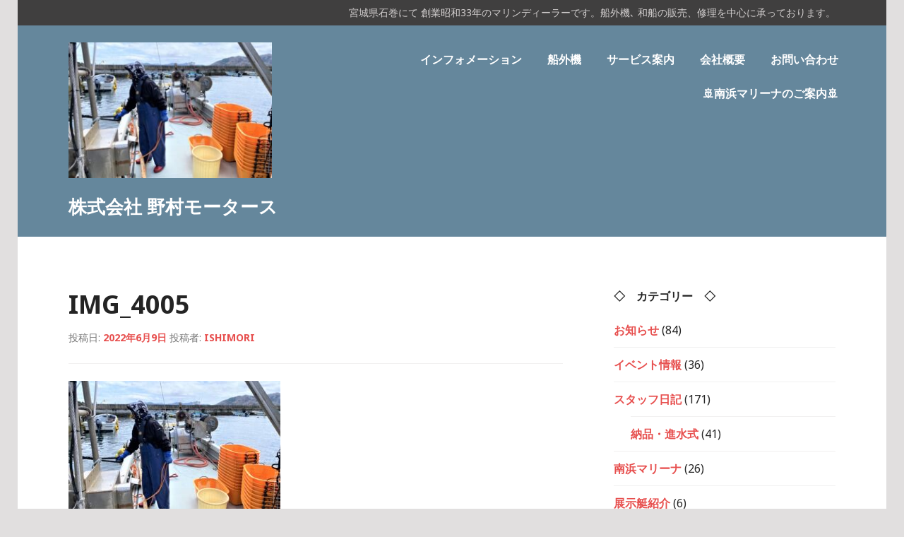

--- FILE ---
content_type: application/javascript
request_url: https://nomuramotors.co.jp/wp-content/plugins/ultimate-bar/js/ssb_bar_script.js?ver=6.6.4
body_size: 580
content:

jQuery(document).ready(function(){
 jQuery('#ssb_close_btn').click(function(){
 jQuery.cookie('mps_cookie_close', '5', { expires: 7, path: '/' });
 jQuery('#ssb_wrap').hide(500);
 jQuery('#ssb_close_btn').css('display','none');
 jQuery('#ssb_bar_opn').fadeIn(700);
 })
 jQuery('#ssb_bar_opn').click(function(){
 	jQuery.removeCookie('mps_cookie_close', { path: '/' });
 	jQuery('#ssb_bar_opn').css('display','none');
 	jQuery('#ssb_wrap').slideDown(500);
 	jQuery('#ssb_close_btn').fadeIn(500);
 })

 if (jQuery.cookie('mps_cookie_close')) {
 	jQuery('#ssb_wrap').hide(0);
 	jQuery('#ssb_close_btn').css('display','none');
 	jQuery('#ssb_bar_opn').fadeIn(70);
 };


});